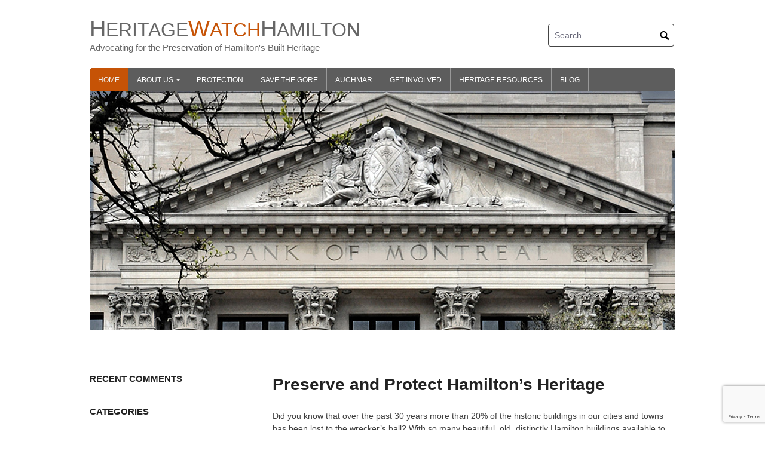

--- FILE ---
content_type: text/html; charset=utf-8
request_url: https://www.google.com/recaptcha/api2/anchor?ar=1&k=6LdrCN8UAAAAANxGMVaCpThhX3oyv4wH0UuBS_Kj&co=aHR0cDovL3d3dy5oZXJpdGFnZXdhdGNoaGFtaWx0b24uY2E6ODA.&hl=en&v=PoyoqOPhxBO7pBk68S4YbpHZ&size=invisible&anchor-ms=20000&execute-ms=30000&cb=kyqtuvltreyo
body_size: 48646
content:
<!DOCTYPE HTML><html dir="ltr" lang="en"><head><meta http-equiv="Content-Type" content="text/html; charset=UTF-8">
<meta http-equiv="X-UA-Compatible" content="IE=edge">
<title>reCAPTCHA</title>
<style type="text/css">
/* cyrillic-ext */
@font-face {
  font-family: 'Roboto';
  font-style: normal;
  font-weight: 400;
  font-stretch: 100%;
  src: url(//fonts.gstatic.com/s/roboto/v48/KFO7CnqEu92Fr1ME7kSn66aGLdTylUAMa3GUBHMdazTgWw.woff2) format('woff2');
  unicode-range: U+0460-052F, U+1C80-1C8A, U+20B4, U+2DE0-2DFF, U+A640-A69F, U+FE2E-FE2F;
}
/* cyrillic */
@font-face {
  font-family: 'Roboto';
  font-style: normal;
  font-weight: 400;
  font-stretch: 100%;
  src: url(//fonts.gstatic.com/s/roboto/v48/KFO7CnqEu92Fr1ME7kSn66aGLdTylUAMa3iUBHMdazTgWw.woff2) format('woff2');
  unicode-range: U+0301, U+0400-045F, U+0490-0491, U+04B0-04B1, U+2116;
}
/* greek-ext */
@font-face {
  font-family: 'Roboto';
  font-style: normal;
  font-weight: 400;
  font-stretch: 100%;
  src: url(//fonts.gstatic.com/s/roboto/v48/KFO7CnqEu92Fr1ME7kSn66aGLdTylUAMa3CUBHMdazTgWw.woff2) format('woff2');
  unicode-range: U+1F00-1FFF;
}
/* greek */
@font-face {
  font-family: 'Roboto';
  font-style: normal;
  font-weight: 400;
  font-stretch: 100%;
  src: url(//fonts.gstatic.com/s/roboto/v48/KFO7CnqEu92Fr1ME7kSn66aGLdTylUAMa3-UBHMdazTgWw.woff2) format('woff2');
  unicode-range: U+0370-0377, U+037A-037F, U+0384-038A, U+038C, U+038E-03A1, U+03A3-03FF;
}
/* math */
@font-face {
  font-family: 'Roboto';
  font-style: normal;
  font-weight: 400;
  font-stretch: 100%;
  src: url(//fonts.gstatic.com/s/roboto/v48/KFO7CnqEu92Fr1ME7kSn66aGLdTylUAMawCUBHMdazTgWw.woff2) format('woff2');
  unicode-range: U+0302-0303, U+0305, U+0307-0308, U+0310, U+0312, U+0315, U+031A, U+0326-0327, U+032C, U+032F-0330, U+0332-0333, U+0338, U+033A, U+0346, U+034D, U+0391-03A1, U+03A3-03A9, U+03B1-03C9, U+03D1, U+03D5-03D6, U+03F0-03F1, U+03F4-03F5, U+2016-2017, U+2034-2038, U+203C, U+2040, U+2043, U+2047, U+2050, U+2057, U+205F, U+2070-2071, U+2074-208E, U+2090-209C, U+20D0-20DC, U+20E1, U+20E5-20EF, U+2100-2112, U+2114-2115, U+2117-2121, U+2123-214F, U+2190, U+2192, U+2194-21AE, U+21B0-21E5, U+21F1-21F2, U+21F4-2211, U+2213-2214, U+2216-22FF, U+2308-230B, U+2310, U+2319, U+231C-2321, U+2336-237A, U+237C, U+2395, U+239B-23B7, U+23D0, U+23DC-23E1, U+2474-2475, U+25AF, U+25B3, U+25B7, U+25BD, U+25C1, U+25CA, U+25CC, U+25FB, U+266D-266F, U+27C0-27FF, U+2900-2AFF, U+2B0E-2B11, U+2B30-2B4C, U+2BFE, U+3030, U+FF5B, U+FF5D, U+1D400-1D7FF, U+1EE00-1EEFF;
}
/* symbols */
@font-face {
  font-family: 'Roboto';
  font-style: normal;
  font-weight: 400;
  font-stretch: 100%;
  src: url(//fonts.gstatic.com/s/roboto/v48/KFO7CnqEu92Fr1ME7kSn66aGLdTylUAMaxKUBHMdazTgWw.woff2) format('woff2');
  unicode-range: U+0001-000C, U+000E-001F, U+007F-009F, U+20DD-20E0, U+20E2-20E4, U+2150-218F, U+2190, U+2192, U+2194-2199, U+21AF, U+21E6-21F0, U+21F3, U+2218-2219, U+2299, U+22C4-22C6, U+2300-243F, U+2440-244A, U+2460-24FF, U+25A0-27BF, U+2800-28FF, U+2921-2922, U+2981, U+29BF, U+29EB, U+2B00-2BFF, U+4DC0-4DFF, U+FFF9-FFFB, U+10140-1018E, U+10190-1019C, U+101A0, U+101D0-101FD, U+102E0-102FB, U+10E60-10E7E, U+1D2C0-1D2D3, U+1D2E0-1D37F, U+1F000-1F0FF, U+1F100-1F1AD, U+1F1E6-1F1FF, U+1F30D-1F30F, U+1F315, U+1F31C, U+1F31E, U+1F320-1F32C, U+1F336, U+1F378, U+1F37D, U+1F382, U+1F393-1F39F, U+1F3A7-1F3A8, U+1F3AC-1F3AF, U+1F3C2, U+1F3C4-1F3C6, U+1F3CA-1F3CE, U+1F3D4-1F3E0, U+1F3ED, U+1F3F1-1F3F3, U+1F3F5-1F3F7, U+1F408, U+1F415, U+1F41F, U+1F426, U+1F43F, U+1F441-1F442, U+1F444, U+1F446-1F449, U+1F44C-1F44E, U+1F453, U+1F46A, U+1F47D, U+1F4A3, U+1F4B0, U+1F4B3, U+1F4B9, U+1F4BB, U+1F4BF, U+1F4C8-1F4CB, U+1F4D6, U+1F4DA, U+1F4DF, U+1F4E3-1F4E6, U+1F4EA-1F4ED, U+1F4F7, U+1F4F9-1F4FB, U+1F4FD-1F4FE, U+1F503, U+1F507-1F50B, U+1F50D, U+1F512-1F513, U+1F53E-1F54A, U+1F54F-1F5FA, U+1F610, U+1F650-1F67F, U+1F687, U+1F68D, U+1F691, U+1F694, U+1F698, U+1F6AD, U+1F6B2, U+1F6B9-1F6BA, U+1F6BC, U+1F6C6-1F6CF, U+1F6D3-1F6D7, U+1F6E0-1F6EA, U+1F6F0-1F6F3, U+1F6F7-1F6FC, U+1F700-1F7FF, U+1F800-1F80B, U+1F810-1F847, U+1F850-1F859, U+1F860-1F887, U+1F890-1F8AD, U+1F8B0-1F8BB, U+1F8C0-1F8C1, U+1F900-1F90B, U+1F93B, U+1F946, U+1F984, U+1F996, U+1F9E9, U+1FA00-1FA6F, U+1FA70-1FA7C, U+1FA80-1FA89, U+1FA8F-1FAC6, U+1FACE-1FADC, U+1FADF-1FAE9, U+1FAF0-1FAF8, U+1FB00-1FBFF;
}
/* vietnamese */
@font-face {
  font-family: 'Roboto';
  font-style: normal;
  font-weight: 400;
  font-stretch: 100%;
  src: url(//fonts.gstatic.com/s/roboto/v48/KFO7CnqEu92Fr1ME7kSn66aGLdTylUAMa3OUBHMdazTgWw.woff2) format('woff2');
  unicode-range: U+0102-0103, U+0110-0111, U+0128-0129, U+0168-0169, U+01A0-01A1, U+01AF-01B0, U+0300-0301, U+0303-0304, U+0308-0309, U+0323, U+0329, U+1EA0-1EF9, U+20AB;
}
/* latin-ext */
@font-face {
  font-family: 'Roboto';
  font-style: normal;
  font-weight: 400;
  font-stretch: 100%;
  src: url(//fonts.gstatic.com/s/roboto/v48/KFO7CnqEu92Fr1ME7kSn66aGLdTylUAMa3KUBHMdazTgWw.woff2) format('woff2');
  unicode-range: U+0100-02BA, U+02BD-02C5, U+02C7-02CC, U+02CE-02D7, U+02DD-02FF, U+0304, U+0308, U+0329, U+1D00-1DBF, U+1E00-1E9F, U+1EF2-1EFF, U+2020, U+20A0-20AB, U+20AD-20C0, U+2113, U+2C60-2C7F, U+A720-A7FF;
}
/* latin */
@font-face {
  font-family: 'Roboto';
  font-style: normal;
  font-weight: 400;
  font-stretch: 100%;
  src: url(//fonts.gstatic.com/s/roboto/v48/KFO7CnqEu92Fr1ME7kSn66aGLdTylUAMa3yUBHMdazQ.woff2) format('woff2');
  unicode-range: U+0000-00FF, U+0131, U+0152-0153, U+02BB-02BC, U+02C6, U+02DA, U+02DC, U+0304, U+0308, U+0329, U+2000-206F, U+20AC, U+2122, U+2191, U+2193, U+2212, U+2215, U+FEFF, U+FFFD;
}
/* cyrillic-ext */
@font-face {
  font-family: 'Roboto';
  font-style: normal;
  font-weight: 500;
  font-stretch: 100%;
  src: url(//fonts.gstatic.com/s/roboto/v48/KFO7CnqEu92Fr1ME7kSn66aGLdTylUAMa3GUBHMdazTgWw.woff2) format('woff2');
  unicode-range: U+0460-052F, U+1C80-1C8A, U+20B4, U+2DE0-2DFF, U+A640-A69F, U+FE2E-FE2F;
}
/* cyrillic */
@font-face {
  font-family: 'Roboto';
  font-style: normal;
  font-weight: 500;
  font-stretch: 100%;
  src: url(//fonts.gstatic.com/s/roboto/v48/KFO7CnqEu92Fr1ME7kSn66aGLdTylUAMa3iUBHMdazTgWw.woff2) format('woff2');
  unicode-range: U+0301, U+0400-045F, U+0490-0491, U+04B0-04B1, U+2116;
}
/* greek-ext */
@font-face {
  font-family: 'Roboto';
  font-style: normal;
  font-weight: 500;
  font-stretch: 100%;
  src: url(//fonts.gstatic.com/s/roboto/v48/KFO7CnqEu92Fr1ME7kSn66aGLdTylUAMa3CUBHMdazTgWw.woff2) format('woff2');
  unicode-range: U+1F00-1FFF;
}
/* greek */
@font-face {
  font-family: 'Roboto';
  font-style: normal;
  font-weight: 500;
  font-stretch: 100%;
  src: url(//fonts.gstatic.com/s/roboto/v48/KFO7CnqEu92Fr1ME7kSn66aGLdTylUAMa3-UBHMdazTgWw.woff2) format('woff2');
  unicode-range: U+0370-0377, U+037A-037F, U+0384-038A, U+038C, U+038E-03A1, U+03A3-03FF;
}
/* math */
@font-face {
  font-family: 'Roboto';
  font-style: normal;
  font-weight: 500;
  font-stretch: 100%;
  src: url(//fonts.gstatic.com/s/roboto/v48/KFO7CnqEu92Fr1ME7kSn66aGLdTylUAMawCUBHMdazTgWw.woff2) format('woff2');
  unicode-range: U+0302-0303, U+0305, U+0307-0308, U+0310, U+0312, U+0315, U+031A, U+0326-0327, U+032C, U+032F-0330, U+0332-0333, U+0338, U+033A, U+0346, U+034D, U+0391-03A1, U+03A3-03A9, U+03B1-03C9, U+03D1, U+03D5-03D6, U+03F0-03F1, U+03F4-03F5, U+2016-2017, U+2034-2038, U+203C, U+2040, U+2043, U+2047, U+2050, U+2057, U+205F, U+2070-2071, U+2074-208E, U+2090-209C, U+20D0-20DC, U+20E1, U+20E5-20EF, U+2100-2112, U+2114-2115, U+2117-2121, U+2123-214F, U+2190, U+2192, U+2194-21AE, U+21B0-21E5, U+21F1-21F2, U+21F4-2211, U+2213-2214, U+2216-22FF, U+2308-230B, U+2310, U+2319, U+231C-2321, U+2336-237A, U+237C, U+2395, U+239B-23B7, U+23D0, U+23DC-23E1, U+2474-2475, U+25AF, U+25B3, U+25B7, U+25BD, U+25C1, U+25CA, U+25CC, U+25FB, U+266D-266F, U+27C0-27FF, U+2900-2AFF, U+2B0E-2B11, U+2B30-2B4C, U+2BFE, U+3030, U+FF5B, U+FF5D, U+1D400-1D7FF, U+1EE00-1EEFF;
}
/* symbols */
@font-face {
  font-family: 'Roboto';
  font-style: normal;
  font-weight: 500;
  font-stretch: 100%;
  src: url(//fonts.gstatic.com/s/roboto/v48/KFO7CnqEu92Fr1ME7kSn66aGLdTylUAMaxKUBHMdazTgWw.woff2) format('woff2');
  unicode-range: U+0001-000C, U+000E-001F, U+007F-009F, U+20DD-20E0, U+20E2-20E4, U+2150-218F, U+2190, U+2192, U+2194-2199, U+21AF, U+21E6-21F0, U+21F3, U+2218-2219, U+2299, U+22C4-22C6, U+2300-243F, U+2440-244A, U+2460-24FF, U+25A0-27BF, U+2800-28FF, U+2921-2922, U+2981, U+29BF, U+29EB, U+2B00-2BFF, U+4DC0-4DFF, U+FFF9-FFFB, U+10140-1018E, U+10190-1019C, U+101A0, U+101D0-101FD, U+102E0-102FB, U+10E60-10E7E, U+1D2C0-1D2D3, U+1D2E0-1D37F, U+1F000-1F0FF, U+1F100-1F1AD, U+1F1E6-1F1FF, U+1F30D-1F30F, U+1F315, U+1F31C, U+1F31E, U+1F320-1F32C, U+1F336, U+1F378, U+1F37D, U+1F382, U+1F393-1F39F, U+1F3A7-1F3A8, U+1F3AC-1F3AF, U+1F3C2, U+1F3C4-1F3C6, U+1F3CA-1F3CE, U+1F3D4-1F3E0, U+1F3ED, U+1F3F1-1F3F3, U+1F3F5-1F3F7, U+1F408, U+1F415, U+1F41F, U+1F426, U+1F43F, U+1F441-1F442, U+1F444, U+1F446-1F449, U+1F44C-1F44E, U+1F453, U+1F46A, U+1F47D, U+1F4A3, U+1F4B0, U+1F4B3, U+1F4B9, U+1F4BB, U+1F4BF, U+1F4C8-1F4CB, U+1F4D6, U+1F4DA, U+1F4DF, U+1F4E3-1F4E6, U+1F4EA-1F4ED, U+1F4F7, U+1F4F9-1F4FB, U+1F4FD-1F4FE, U+1F503, U+1F507-1F50B, U+1F50D, U+1F512-1F513, U+1F53E-1F54A, U+1F54F-1F5FA, U+1F610, U+1F650-1F67F, U+1F687, U+1F68D, U+1F691, U+1F694, U+1F698, U+1F6AD, U+1F6B2, U+1F6B9-1F6BA, U+1F6BC, U+1F6C6-1F6CF, U+1F6D3-1F6D7, U+1F6E0-1F6EA, U+1F6F0-1F6F3, U+1F6F7-1F6FC, U+1F700-1F7FF, U+1F800-1F80B, U+1F810-1F847, U+1F850-1F859, U+1F860-1F887, U+1F890-1F8AD, U+1F8B0-1F8BB, U+1F8C0-1F8C1, U+1F900-1F90B, U+1F93B, U+1F946, U+1F984, U+1F996, U+1F9E9, U+1FA00-1FA6F, U+1FA70-1FA7C, U+1FA80-1FA89, U+1FA8F-1FAC6, U+1FACE-1FADC, U+1FADF-1FAE9, U+1FAF0-1FAF8, U+1FB00-1FBFF;
}
/* vietnamese */
@font-face {
  font-family: 'Roboto';
  font-style: normal;
  font-weight: 500;
  font-stretch: 100%;
  src: url(//fonts.gstatic.com/s/roboto/v48/KFO7CnqEu92Fr1ME7kSn66aGLdTylUAMa3OUBHMdazTgWw.woff2) format('woff2');
  unicode-range: U+0102-0103, U+0110-0111, U+0128-0129, U+0168-0169, U+01A0-01A1, U+01AF-01B0, U+0300-0301, U+0303-0304, U+0308-0309, U+0323, U+0329, U+1EA0-1EF9, U+20AB;
}
/* latin-ext */
@font-face {
  font-family: 'Roboto';
  font-style: normal;
  font-weight: 500;
  font-stretch: 100%;
  src: url(//fonts.gstatic.com/s/roboto/v48/KFO7CnqEu92Fr1ME7kSn66aGLdTylUAMa3KUBHMdazTgWw.woff2) format('woff2');
  unicode-range: U+0100-02BA, U+02BD-02C5, U+02C7-02CC, U+02CE-02D7, U+02DD-02FF, U+0304, U+0308, U+0329, U+1D00-1DBF, U+1E00-1E9F, U+1EF2-1EFF, U+2020, U+20A0-20AB, U+20AD-20C0, U+2113, U+2C60-2C7F, U+A720-A7FF;
}
/* latin */
@font-face {
  font-family: 'Roboto';
  font-style: normal;
  font-weight: 500;
  font-stretch: 100%;
  src: url(//fonts.gstatic.com/s/roboto/v48/KFO7CnqEu92Fr1ME7kSn66aGLdTylUAMa3yUBHMdazQ.woff2) format('woff2');
  unicode-range: U+0000-00FF, U+0131, U+0152-0153, U+02BB-02BC, U+02C6, U+02DA, U+02DC, U+0304, U+0308, U+0329, U+2000-206F, U+20AC, U+2122, U+2191, U+2193, U+2212, U+2215, U+FEFF, U+FFFD;
}
/* cyrillic-ext */
@font-face {
  font-family: 'Roboto';
  font-style: normal;
  font-weight: 900;
  font-stretch: 100%;
  src: url(//fonts.gstatic.com/s/roboto/v48/KFO7CnqEu92Fr1ME7kSn66aGLdTylUAMa3GUBHMdazTgWw.woff2) format('woff2');
  unicode-range: U+0460-052F, U+1C80-1C8A, U+20B4, U+2DE0-2DFF, U+A640-A69F, U+FE2E-FE2F;
}
/* cyrillic */
@font-face {
  font-family: 'Roboto';
  font-style: normal;
  font-weight: 900;
  font-stretch: 100%;
  src: url(//fonts.gstatic.com/s/roboto/v48/KFO7CnqEu92Fr1ME7kSn66aGLdTylUAMa3iUBHMdazTgWw.woff2) format('woff2');
  unicode-range: U+0301, U+0400-045F, U+0490-0491, U+04B0-04B1, U+2116;
}
/* greek-ext */
@font-face {
  font-family: 'Roboto';
  font-style: normal;
  font-weight: 900;
  font-stretch: 100%;
  src: url(//fonts.gstatic.com/s/roboto/v48/KFO7CnqEu92Fr1ME7kSn66aGLdTylUAMa3CUBHMdazTgWw.woff2) format('woff2');
  unicode-range: U+1F00-1FFF;
}
/* greek */
@font-face {
  font-family: 'Roboto';
  font-style: normal;
  font-weight: 900;
  font-stretch: 100%;
  src: url(//fonts.gstatic.com/s/roboto/v48/KFO7CnqEu92Fr1ME7kSn66aGLdTylUAMa3-UBHMdazTgWw.woff2) format('woff2');
  unicode-range: U+0370-0377, U+037A-037F, U+0384-038A, U+038C, U+038E-03A1, U+03A3-03FF;
}
/* math */
@font-face {
  font-family: 'Roboto';
  font-style: normal;
  font-weight: 900;
  font-stretch: 100%;
  src: url(//fonts.gstatic.com/s/roboto/v48/KFO7CnqEu92Fr1ME7kSn66aGLdTylUAMawCUBHMdazTgWw.woff2) format('woff2');
  unicode-range: U+0302-0303, U+0305, U+0307-0308, U+0310, U+0312, U+0315, U+031A, U+0326-0327, U+032C, U+032F-0330, U+0332-0333, U+0338, U+033A, U+0346, U+034D, U+0391-03A1, U+03A3-03A9, U+03B1-03C9, U+03D1, U+03D5-03D6, U+03F0-03F1, U+03F4-03F5, U+2016-2017, U+2034-2038, U+203C, U+2040, U+2043, U+2047, U+2050, U+2057, U+205F, U+2070-2071, U+2074-208E, U+2090-209C, U+20D0-20DC, U+20E1, U+20E5-20EF, U+2100-2112, U+2114-2115, U+2117-2121, U+2123-214F, U+2190, U+2192, U+2194-21AE, U+21B0-21E5, U+21F1-21F2, U+21F4-2211, U+2213-2214, U+2216-22FF, U+2308-230B, U+2310, U+2319, U+231C-2321, U+2336-237A, U+237C, U+2395, U+239B-23B7, U+23D0, U+23DC-23E1, U+2474-2475, U+25AF, U+25B3, U+25B7, U+25BD, U+25C1, U+25CA, U+25CC, U+25FB, U+266D-266F, U+27C0-27FF, U+2900-2AFF, U+2B0E-2B11, U+2B30-2B4C, U+2BFE, U+3030, U+FF5B, U+FF5D, U+1D400-1D7FF, U+1EE00-1EEFF;
}
/* symbols */
@font-face {
  font-family: 'Roboto';
  font-style: normal;
  font-weight: 900;
  font-stretch: 100%;
  src: url(//fonts.gstatic.com/s/roboto/v48/KFO7CnqEu92Fr1ME7kSn66aGLdTylUAMaxKUBHMdazTgWw.woff2) format('woff2');
  unicode-range: U+0001-000C, U+000E-001F, U+007F-009F, U+20DD-20E0, U+20E2-20E4, U+2150-218F, U+2190, U+2192, U+2194-2199, U+21AF, U+21E6-21F0, U+21F3, U+2218-2219, U+2299, U+22C4-22C6, U+2300-243F, U+2440-244A, U+2460-24FF, U+25A0-27BF, U+2800-28FF, U+2921-2922, U+2981, U+29BF, U+29EB, U+2B00-2BFF, U+4DC0-4DFF, U+FFF9-FFFB, U+10140-1018E, U+10190-1019C, U+101A0, U+101D0-101FD, U+102E0-102FB, U+10E60-10E7E, U+1D2C0-1D2D3, U+1D2E0-1D37F, U+1F000-1F0FF, U+1F100-1F1AD, U+1F1E6-1F1FF, U+1F30D-1F30F, U+1F315, U+1F31C, U+1F31E, U+1F320-1F32C, U+1F336, U+1F378, U+1F37D, U+1F382, U+1F393-1F39F, U+1F3A7-1F3A8, U+1F3AC-1F3AF, U+1F3C2, U+1F3C4-1F3C6, U+1F3CA-1F3CE, U+1F3D4-1F3E0, U+1F3ED, U+1F3F1-1F3F3, U+1F3F5-1F3F7, U+1F408, U+1F415, U+1F41F, U+1F426, U+1F43F, U+1F441-1F442, U+1F444, U+1F446-1F449, U+1F44C-1F44E, U+1F453, U+1F46A, U+1F47D, U+1F4A3, U+1F4B0, U+1F4B3, U+1F4B9, U+1F4BB, U+1F4BF, U+1F4C8-1F4CB, U+1F4D6, U+1F4DA, U+1F4DF, U+1F4E3-1F4E6, U+1F4EA-1F4ED, U+1F4F7, U+1F4F9-1F4FB, U+1F4FD-1F4FE, U+1F503, U+1F507-1F50B, U+1F50D, U+1F512-1F513, U+1F53E-1F54A, U+1F54F-1F5FA, U+1F610, U+1F650-1F67F, U+1F687, U+1F68D, U+1F691, U+1F694, U+1F698, U+1F6AD, U+1F6B2, U+1F6B9-1F6BA, U+1F6BC, U+1F6C6-1F6CF, U+1F6D3-1F6D7, U+1F6E0-1F6EA, U+1F6F0-1F6F3, U+1F6F7-1F6FC, U+1F700-1F7FF, U+1F800-1F80B, U+1F810-1F847, U+1F850-1F859, U+1F860-1F887, U+1F890-1F8AD, U+1F8B0-1F8BB, U+1F8C0-1F8C1, U+1F900-1F90B, U+1F93B, U+1F946, U+1F984, U+1F996, U+1F9E9, U+1FA00-1FA6F, U+1FA70-1FA7C, U+1FA80-1FA89, U+1FA8F-1FAC6, U+1FACE-1FADC, U+1FADF-1FAE9, U+1FAF0-1FAF8, U+1FB00-1FBFF;
}
/* vietnamese */
@font-face {
  font-family: 'Roboto';
  font-style: normal;
  font-weight: 900;
  font-stretch: 100%;
  src: url(//fonts.gstatic.com/s/roboto/v48/KFO7CnqEu92Fr1ME7kSn66aGLdTylUAMa3OUBHMdazTgWw.woff2) format('woff2');
  unicode-range: U+0102-0103, U+0110-0111, U+0128-0129, U+0168-0169, U+01A0-01A1, U+01AF-01B0, U+0300-0301, U+0303-0304, U+0308-0309, U+0323, U+0329, U+1EA0-1EF9, U+20AB;
}
/* latin-ext */
@font-face {
  font-family: 'Roboto';
  font-style: normal;
  font-weight: 900;
  font-stretch: 100%;
  src: url(//fonts.gstatic.com/s/roboto/v48/KFO7CnqEu92Fr1ME7kSn66aGLdTylUAMa3KUBHMdazTgWw.woff2) format('woff2');
  unicode-range: U+0100-02BA, U+02BD-02C5, U+02C7-02CC, U+02CE-02D7, U+02DD-02FF, U+0304, U+0308, U+0329, U+1D00-1DBF, U+1E00-1E9F, U+1EF2-1EFF, U+2020, U+20A0-20AB, U+20AD-20C0, U+2113, U+2C60-2C7F, U+A720-A7FF;
}
/* latin */
@font-face {
  font-family: 'Roboto';
  font-style: normal;
  font-weight: 900;
  font-stretch: 100%;
  src: url(//fonts.gstatic.com/s/roboto/v48/KFO7CnqEu92Fr1ME7kSn66aGLdTylUAMa3yUBHMdazQ.woff2) format('woff2');
  unicode-range: U+0000-00FF, U+0131, U+0152-0153, U+02BB-02BC, U+02C6, U+02DA, U+02DC, U+0304, U+0308, U+0329, U+2000-206F, U+20AC, U+2122, U+2191, U+2193, U+2212, U+2215, U+FEFF, U+FFFD;
}

</style>
<link rel="stylesheet" type="text/css" href="https://www.gstatic.com/recaptcha/releases/PoyoqOPhxBO7pBk68S4YbpHZ/styles__ltr.css">
<script nonce="8a-qsskRHq8xzdrHbR8T3A" type="text/javascript">window['__recaptcha_api'] = 'https://www.google.com/recaptcha/api2/';</script>
<script type="text/javascript" src="https://www.gstatic.com/recaptcha/releases/PoyoqOPhxBO7pBk68S4YbpHZ/recaptcha__en.js" nonce="8a-qsskRHq8xzdrHbR8T3A">
      
    </script></head>
<body><div id="rc-anchor-alert" class="rc-anchor-alert"></div>
<input type="hidden" id="recaptcha-token" value="[base64]">
<script type="text/javascript" nonce="8a-qsskRHq8xzdrHbR8T3A">
      recaptcha.anchor.Main.init("[\x22ainput\x22,[\x22bgdata\x22,\x22\x22,\[base64]/[base64]/[base64]/[base64]/[base64]/UltsKytdPUU6KEU8MjA0OD9SW2wrK109RT4+NnwxOTI6KChFJjY0NTEyKT09NTUyOTYmJk0rMTxjLmxlbmd0aCYmKGMuY2hhckNvZGVBdChNKzEpJjY0NTEyKT09NTYzMjA/[base64]/[base64]/[base64]/[base64]/[base64]/[base64]/[base64]\x22,\[base64]\x22,\x22w7swLwAWw7TDoVrClETDscO8w4gtf3PClgZ2w5nClnbDpMKhUsKTYsKlcxTCmcKIbV3DmV4/c8KtXcOAw70hw4tLMDF3wqxlw689aMO4D8KpwrR4CsO9w7XCnMK9LTdew75lw57DvjN3w6/Di8K0HRXDqsKGw44xPcOtHMKHwp3DlcOeIMOyVSxwwoQoLsO3bsKqw5rDuC59wohWMSZJwprDrcKHIsOKwpwYw5TDj8OZwp/CiwNmL8KgSMOVPhHDmmHCrsOAwpHDicKlwr7DsMOcGH5Pwp5nRBtEWsOpQwzChcO1XsKEUsKLw4XCqnLDiSMiwoZ0w71CwrzDuWx4DsOewqLDoUtIw4RzAMK6wpbCjsOgw6ZuKsKmNCB+wrvDqcK5d8K/fMKLAcKywo0Sw5rDi3YFw45oAD0Kw5fDu8OQwpbChmZeRcOEw6LDkcKHfsOBP8OORzQbw5RVw5bCs8Kow5bCkMOUF8OowpN1wrQQS8O3wrDClVl+YsOAEMOPwpN+BUjDkE3DqV/DjVDDoMKDw45gw6fDpcOsw61bLSfCvyrDtRtzw5olYXvCnmfCl8Klw4BxBkYhw73Cs8K3w4nCosKQDikgw5QVwo95ASFYXcKWSBbDisOBw6/Ct8KmwrbDksOVworCgSvCnsOUFDLCrQcHBkd9wovDlcOUL8KGGMKhFUvDsMKCw5w1WMKuG2VrWcKJdcKnQCLCvXDDjsO+wqHDncO9X8Oawp7DvMKPw6DDh0INw4Ydw7Y1B244XwRZwrXDs1TCgHLCoybDvD/Dkl3DrCXDlMOqw4IPI3LCgWJcLMOmwpcVwqbDqcK/[base64]/Di8Oiwooiw4DCjxYnw57CocOQwoDDicOCwrDCqsKEIcKMG8KcV28NeMOBO8KjHsK8w7UPwoRjQgcrb8KUw6cjbcOmw4LDr8OMw7UmBivCt8OBHsOzwqzDgXfDhDotwpEkwrRiwqQhJ8ORacKiw7o3QH/Dp03Cn2rClcOpRSdudSEDw7vDjGl6IcK5wo5EwrY6woHDjk/DoMONdMKvb8KwCMOhwqMiwoAqWkZBGWxDwrMuw6MRw5kxQg7Dj8KJWsOPw7pawqfCs8K9w4HCmmx6wpLDmcKlB8KKwo3Ci8KNIF3CrnTDqsKKwq7DtsK7TcOsQQDCs8KJw5nDtyrCoMObaD3Cv8KTXWkbw5YYw7XDl17DnEDDq8KYwoQ0PFrDn3/[base64]/Dmm0PTMO6wqLDuMK+wpdXw4nClDIkLTtLMMKMJcKaw64BwrksesKcZwpqwo/ClHnCtSfCp8K/[base64]/TcO3WMOBGcKIw5LCix/DilDDmsKkZErCv3rCmsK3ccKtwo7Dk8OZwrBRw7LCuj4pHmvClsKow5nDhizDlcKywpE9OcOfDsOnWMKkwqY0w5vDt3XCq1HCv2jDowLDhBLDmsOEwq1sw6LCrsOCwqUUw6pJwroTwqUFw7/[base64]/[base64]/Cm2jDrcKQPjzDnMKDL8OUdsOSPntLw7DCv23Dn1QPw6zDiMOSwppRL8KMByltLMKMw550wp/CusOWWMKndxJ3woPCrG3DlnoRKh/DvMOqwpFtw7xxwrHCqlvCnMOLQcOwwowINsOFAsKKwrrDmWklHMO/SEbCgwPDo2wEGcOMwrXDkGEdK8K7wp9DdcOvHTLDo8KZAsO4E8OsPznDvcOJL8OPRl80WzfDhMKoIMKwwqtbNWtQw7MLc8Kdw4HDhsK1E8KHwoB1UX3DlEvCl0tbCMKeD8Ocw5vDqDbDqMKTGcOnBmXCpMKHB0IxPD/Cig/Ci8Ovw7LDoifDmVk8w4l0eUUwAkVIdMKZwrTDnDPChiPDnMO0w4IawqtVwpggT8KFY8K1w65hHGIxclvCp2c1cMKJwr9nwqDDsMOFWMKow5jCkcOPwoHDj8OzMMK+w7cNcMOhw57CvcOQwofCqcO/w5cWIcK4XMOyw4/[base64]/CvMK4SDfChMOKIUstw5HCqWPDjsOeS8K8GxLCu8KCw7LDsMKbwpvDoHEzSFJRaMKHEA93wrhacsOcwpZYKHVVw4bCggZeKyEqw6vDpsKuCcOcw7Rkw59Qw7Fhwr/CmFJFI3B7PjBoLnjCoMOhZy8OP3jCs27DijnDg8OJbAZXYmsuZcKCwrLCnFhJIyMyw47CnsOiF8Ofw4UiYcOLPXgTGXfCjMKvDRDCqWljb8KMw73ChcKwMsORG8OHDVjCscOrwpnDg2LDg1pIF8KQwo/DscKMw6Vlwp9dw4DCvn7CiwZrWcOkwr/Cv8KwKRpxfsKKw4xwwoTCp3fDusK3E3QCw5Rhwrw9QMOdf11LPMOBacOKwqfDhx5rwrVDwo7DgmoBwpkvw7zCv8Kgd8KTw7XDsSV/w7BmOSkHw5LDpsK3wrzDm8KdXwrCumvCiMKjWwM4bFLDiMKfEcO5UBBKYAU3J37DlsOIFF8lEXJYwqTDpT7DgMOTw5EHw4LCvEUSwp87wqJRCFzDgcOiUMO0wpjCvsKsWsO/XcOIKAoiFS58ShBuwr7CpErCgVwLGlLDtMK/FXfDrMKhTDbClEUARcKWVCnDu8KTw6DDk3oNPcKyT8OrwqQzwq/CvcKcTTEhwovCpsOswq4IUyvCi8K3w61Mw5LCs8KJJMOWSAxnwqLCp8OwwrF/wobCs37DtzApWcKGwqtmHExgNMKXXMOcwqPDosKawqfDisO3w7RMwrHDusOnBsOtH8OASjLCgsOhwr9sw6sJwow/GwbDuRXCuSVeE8OpO1TDvsKmB8KZbHbCucKHPsOcW1bDisK/egzDnBrDqsO+MsK4PHXDuMKiZksyU2lbUMOXZHo1w6RIBsKaw6Faw5rCuX4Ow67CrsKlw7bDkcKyEMKudQQ8GDIJVy/DusOPa0NKLsKgb3zCjMOKw73DjkgOw6bCi8OeFjQmwpA+McK0WcKkXD/Cs8OCwqc/Nk/Dh8OVEcKxw4kbwrvDhxfCpz/DjBtNw5VFwqzCkMOQw48JMlnCjsObwrHDlDlZw47Dq8KZL8K8w7jDnU/DisOiwr3DsMKewr7Dq8KDwpfDjUvCj8OBwrpOOw9lwqbCkcOyw4DDrxM2JTvCiVJiZcOiNcKgw7zDh8KNwrJUwrlKEsObb3PDjiTDsgDCi8KmEsOTw5V6G8OMW8Okwp7CtcOZE8OXWMKGw4/DvF0MJMOpdDrClBnDt3rDtx8Pw48jXk3DgcOTw5PDkMKJM8ORI8O6NsKYUMOhG3p8w6ktQkAJwrvCucODAx/DtsKCLsOKwpMkwpE+QcKGwozDh8OkPsO3Pn3Dt8KNIVJUVUXDvAsKw45FwonDpMOEOsKadcK1wot0wr8bGHB/[base64]/DhcO4wqZRG3jDg33Dn2vDvcOQwqbDr8O3wrRNLUvDoy3CiR9/IsK7w7zDoHDCvHfCgjllBcOMw6UFAR0ga8KYwpgMw6bCgMOSw7VXwrnDgAkpwqfCrjDCmsKuw7JwQlvCrw/[base64]/[base64]/DlhzChcOdSE5TD8KKFhFBwo9Ew6DCncOHYMKWHsKdfRJtwqbCv381PsKVwoTDgsKhLMKbw77Dj8OZA10OO8O+MsKYwqvCsVbClcK0V03CtsO9VwXDtcOEDhJvwoZJwocEwoDDlnvDnMO/w40Qe8OTMcOxMcKOZMORH8OCasKVNcKqwo0ww4gkwpY8wqxfRMK7QlzClMODZXUgRzpzCcONYMO1FMOwwr4XSE7Cqy/ChxnDnsK7w51xQQ/CrsK+wrnCpMKVwprCs8OJw7JwXsKeYB8IwpTCjcOafBPDtH03acKleETDkMKpwqRdK8KOwqVhw77DmsO8NQwuw5bDpMK0CV83w5PDkgPDi1XDnMOOBMO2NQQdw4TDhx3DriTDsRNhw7YME8OYwrPDvyd5wrYgwqIjQcKxwrAyEQLDgj/Dm8KmwrxzAMK0w7ljw4Vowr1jw51YwpEOw5jCtcKxIV3CiVJjw7M4wpPDinPDtFhcw5NFwoR7w50iwqLDiyAwVsK3XMO3w7DCpsO3w5tkwoLDocK7wqvDuCQiwoF2w4nDlQzCgk/DjUPDs1bCt8OJw6TDt8Ofb2dewq0Hwr7DnFDCosKNwrjDnjUKJUPDgMK9RFUtXMKCaCoQw5vDoyfCmsOaJ1/CjMK/LcObw5/DicO4w6/DnsOjwpfCinkfwqMtLMO1w78lwpwmworChl/Ck8KDaB3DtcOtbUzCnMOTXVkjF8OadMOwwoTCgMK3wqjDqB8wclvCsMKgw6Bswq/DoFXDpsKGw6zDocOAwps3w6HDk8KLRyfDtFhTETPDiiBYw7J5GUjCuRvCr8K+Qx3DucKFw447DCFVK8O4LsKbw7XDvcKIw6nCmhQERG7ChsOmAcK7wq0EbnjCssOHwq7DsUVrai/Do8OFeMK6wpHClilfwrVawqXDoMOsdMOXw6zCiUTDix4Bw6nDpDNMwpfDu8KcwrvCisK/T8ObwprCj0XCrU7CmVl6w5vDmHPCssKXBV0MW8O1w7/[base64]/Cq8OWw55IW8KRHcKqw5BLwoU/woPDp8KswrQFZmLCvsKewpUiwoEyPcO4XMKdw5/[base64]/woDCvlMow7h7f0HChsKOwr0Kw6dgRDciw67DiRhkwr95wrvDqgsxJ0xiw6YvwqbCkXM2w618w4HDi3vDmcO0P8Oww4rDssKOJMO4w6kUXMKuwqVNwo8bw6LDksOkKHMMwpXCisOGwqc3w5fCvAfDs8K/GD7DoDNswqDCqMKfw69Ow7NcZMKnTTlbGlBrCcKEAMKJwp1vehnCu8OIVFTCvMOJwqbDk8K9w68sasK9DsK2AMKsd05mwoQgLgLDscKKw6QWw4gDZSVhwpjDlBHDq8Ouw4VRwo55U8OoE8Oxwq46wqsIwrvCiEjDpsKtDCB8wr/DhzvCqWbCgHTDpnLDmUzCu8O7w7RxTsOhayJVO8KGfcK2PBIGIjrCqHXDsMOrw5vCqHJ1wrIraW0+w5Aewq5/wojCv0nCjnlJw4cAaWPCucKGw4DDm8OWblNXTcKdGGcIwqxET8KTdcOdfcKOwrJew5rDs8Kew40Zw4tyX8KEw67Cl2HDiDw8w6bCo8OMI8K1wqpUUw7ChQ/Cn8OMPsOWIcKoKF/Cs1UZCsKiw6HCocKwwpBNwqzCv8K2O8OlJ3NkJsKjGzNJcn7CnMKHw6oBwpLDjS/DrMKoUsKsw7s8SsKuw4jCk8KFVSPDi1/Cg8KmdMOUw7HCoS/CmgAwCsOlL8KfwrnDqiXDmcKZwp7CmcKFwpxUJznCmcKYLW88csKXwrMJw5pmwq/CvnN7wrQ9wrHClwYxXFk2A2DCrMOHU8KaSgorw4VINcKQwpE/TsKqwpsSw63Dg2EZQMKFJ0tGPsKTSHHDlnjCp8ObNS7DtD15wqkLXG8vwpLDilLCtHwKTFYkw5/CjD14wq0hwq1Bw7k7O8Kkw73Ct1rDucORw4LCssK3w6JWLMO3wrguw5gEw54Dc8O2CMOew4PDn8K7w5LDlULDuMKnw5XDp8K+wrxFRnVKwr3Co3LClsKyWiIlVMOzVFRSwqTDucKrw5PDlj0HwpYGw6Zww4bDtcKhA34Kw5LDkcOpZMOcw5JYBy/[base64]/ClAFow4LDkALDggA5EgDDkMKPw6rCjsKGwqBWw53DvD/CqcOIw5vCmW/[base64]/Dl8Ofwo/[base64]/KWvDpgbCs1TCrsOFEWFlwp9QRUJXRcK8w5bClcOyURPCmgYeGyocMDzDqAlMGgDDmm7DshpVFGzCtcO8wobCqcKdwoXCozYzw77DocOHw4QSFcKpasOCw4Qzw7JWw7PDrMOVwopQL3dMb8ONcScTw6BxwqFMfAF4MhPCuFzDucKHwrBNFTBVwrXCqsOEw6IGw7/ChMOcwqExaMOrHlHDpgQPUEfDml7Dp8Oiwq8hwrZNKQVAwrXCsjZOd1ZVYsOgw5rDrRvDisOEFsOpU0VWenDCn13Cr8Orw53CmDPCjcK3H8Kgw793w7bDtMOWw6pyPsORIMOIw6/CnxBqMznDgx3Crm3DhsKaVsOoCQsPw5ozAmrCqcKnE8Kew6g3wo06w6g8wpLDscKOwrjDkkw9FX/[base64]/[base64]/w79Vw5xBXsOCw7Vyw5QIwqPDt8OGwp8sHFdjw7PDq8KXJMKULATCrGwXwrTCrcO3w7dZLF1/[base64]/DqMOITyUww4Z+f8O2C23Dm8KyZVjDtXoeWcK3DcK/e8Knw4ZIwpsgw6xlw5B6MWYGfRXCtSMewofCucKFXiDDsyzDsMOAwp5GwqvDhEvDn8OOEcOIeC1UC8OTcsO2AC/DqnTCtm9EesKgw6fDl8KXwrHDtSTDnsOAw7rDtG3CjARqw54nw6MYwrtMw57Cv8Klw4XDhcOBwoJ9dh4rJVLCl8OAwo83f8KlQDgJw5cdw5vDs8Ktwqgyw4hYwpHCpsOnw53DhcO/w6Q/HH3DjWTCkxcRw7gEw55iw6TCgmgIwrJFa8KNU8KOw7nCqldKWsKGY8Ojwpxvw5cLw7UQw7rCuXkrwoVUGmduEsOsYMO8woPDlH4VesObOHZPFWRJCiI4w6DCvcK6w7dTw7FASypOdsKqw6hOw5ACwoXCvyZXw6/CmjkawqPCuCUwCyopeBl/aBFgw4QZC8KaesKpMTDDo3LCn8KLw4FIRzXDlm59wrTCgsKvwoHDtsKBw4/[base64]/w6/CuWtzwqA6PMKvw6EGBcOnaMK6LsOOAMKVw4bDhzvCjcO1TkA3PHbDnMOpYMKrElAVTUMMw6F0wopncsKHw6MgbDNXJcOLZ8O8wqnDpTXCvMO4wpfCkR/[base64]/wpDCoMO/w7xpwp08S8Oqw7BiYm9Bw4TDvHRFPsO/YR8pwrDDmMOVw6l9w6DDncKkJ8OgwrPDliTCiMOiCsOWw7bDlmHCvg/Ch8ONw642wqbDsVDCl8O6a8OoIEbDi8O4A8K0McOjw5EXw5Zaw70fUEXCoVfCjDfClMO3BEZlFAfCikACwowNUSzCmsK9biIdacKOw7Jww6XDjhzDhcKHwrAow5bDksOTw4lAA8Oiwp9Tw7HDusOwanXCkjDCjsKwwr18UlfChcO5GS/Dm8OHfsKnSQ9zW8KowqTDi8K3EXPDmMOLwpcpYl7DosOwDzTCs8KnZj/Dv8KfwohbwrTDonfDuiR0w444D8OSwqJCw7NnCcOGfU4JZ3Y4csOlSX0vccOuw4NQfzzDllnCogoDDGwcw6vChMKfQ8KCw5xNHsK9w7QRdBPCk1fCtnJMwpgpw7zDpw/CrsKfw5vDtDnDvETCnT0+IsONaMKpwoF+T3DDtcKlM8KYwoXCsxAxw7zDr8K2ei1lwpkvTsKzw5FLw7PDtR3Do1HDp1/DnCIRw75ABzXDuHHDj8Kawp1NaxjDk8K9ZDo6wqDDkcOTw4TDozZnRsKswpF8w7c1BsOOEcO1ScKBwp8dFMObAcK3RcOpwo7CksKZHRQCKmRwLRxawpJOwovDt8KuTsOhTTfDpsKWREY9QMOpBMOWw7/Co8KSdQJew6zCqBPDq37CocOEw5nDhEAbw60IAwHCtmLDr8K3wqIgDi8DJR/[base64]/DmQzCncKWO0F8WmBIDWzChB9XQAopw5rCjMKEK8OOBREkwrjDi2PDlCjCrMK5w6PDigh3TcKxw6ghbsK/eUnCmAnCpsKtwoxdwpfCtVXCuMKpH1Uaw7zDhMK4WMOOB8Oowq3DlVLCvDMAeXnCjsK4wpfDhsKuOlTDmcO2wpTCqBpvRm7CgMOAFcKjAzfDpcOOX8KSH3fDscOuU8KgWhTDqsKBM8Okw7Mswq1hwrLCtMOxBcKmwox7w5hqLX/Dr8OsNMOfwq3CusOewphew4zCisO4dEUMwq7DqsO6wo8Mw5jDlsKtwoE9wr/CsCvCp3ExPgFiwowowrHClCjDnCLCnT1HSVx7acKbJ8KmwrPCoAfCtBTDm8K9InoEdMOWfi81wpURZ1wHwrM7wpLCj8Kjw4fDg8OtXRZAw7LCpMOPw6U6EsK/NR3CoMOEw5YAwqp7TyDDmsOJISF6OQnDryfCtgA0w5NTwoQaI8O/woN+Z8OJw7woS8O2wo45H1MlFw1dwo3CniwOVmzDjlBWA8KHdBU0O2Rbfx1VHsOuw5bCi8Kvw4dLwq4vQ8K4F8OWwoQOw7vCn8K5KyhyTxTDg8Ovwp9PScKEw6jCnRN1wpnDsg/ChsO0KsKbw6I5JWdlO3tuwplEWVLDk8KKF8OQXcKqU8KHwoTDrsO9b35zF0HCoMOMb1TCqH/ChSwLw7tZKMKKwplFw6bCr1Erw53DvsKcwo54EsKNw4PCtwDDo8K/w5ZNG24pwpXCicK1wq3CnGJ3amcTBGrCqcKzwrTCqcO8wp1kw78ow4rCgsOcw7tVTFrCsn/Cp2lwTRHDkcO/MsKQNxx0w5nDrhAlWgbCk8KSwr8gQ8OZZVd/EGBsw6p7w4rCi8OCw7LDtjwQw5XDrsOuw7fCrgoFbwNnwoXDpUFYwpwFPsKff8OCXjFdwqXDgcOMdjtsIyzDt8ObAyzCksOAJiM4JgUCw6ZxEnfDk8Kqb8KKwqlYwozDvcKXOmnConAlfyV/ecK+w6nDm1zCrMOhw4o/WFtdw5xxPsKON8OpwpRhQFs7bcKFwrIBN11HES/DlRzDv8OcG8OPw58Hw6E7WMO/w5tod8OFwp9cGTLDk8KmBsOPw4LDvsORwq/Cgj3Du8OKw59gBsOvUMKAclvCqQzCssKmN3bDrcKMFsKEP3nCl8KJAyc1w7XDvsKgPMKYHhjCvz3DtMK3wpDDv0sKIGofwrRfwr8Sw5PClWDDj8KowrHDpyoEIjcxwpEXOFc4fCvCs8OUOMKvKkt0Fg7DjcKeHW/DvcKJbHbDqsODB8OSwqEhw7oqQQzChMKuw6LCvMOCw4nDscO5w6DCtMO5wprClMOkY8OkTRDDpELClcKTR8ODwpQhVSxrG3XCpxYscD7Cvhl8wrYdWV4IH8OcwqDCvcOOw6/CqTXDs3DCryMhUcOKZ8KTwo15FFrCrmp3w4dywrPCjDhfwqTClx7DgnwdX2jDribDtCd4w4c2UsK9KMKuHkTDo8KWwozCncKaw7vDo8O5L8KOTsOowq5hwovDh8Kwwpw/wr/DhMOTJnfCt1Mfwo3DiQrCqkrCksKnwoc9wrvDojDClBlfccOvw63Cq8OtHQLCtcO0wrsTworCsT3CgsKHacOzwrfDucKfwpopQMKUJ8ORw7LCujrCtcKiwq7CrlfDryk1ZcOAbcOKRMO7w7QVwrTDmgNiFsOkw6nCq1MsM8OmwojCocOwfMKdw4/DssOBw4FRRkpKwpgjAMKww5jDkgY3w7HDslPCqxHDtMKtwp4iZcKtw4JKKBkYw4jCric9cTBVAMKQecOeKS/Dk3rDpUU1MEY5w67ClCUPE8KfUsOYVBrCknVRdsOKw4gYZcK4wqB0YsOswprCr1BQR0lSQT49KsOfw5rDnsKFG8KQw7FbwpzCqWHConVKw7PCpyfDjcKEwowMwqfDi07CuEo/wqQ/wrTDkwUpw54Pw6fCi1nCnXFSa0J3SWJVwqXCjcOJDMKQYBgtbcO5wo3CvsOVw7fCrMOzwqY3OR3Cly5Zw4EGXsKdwr7DgE7CnsOjw6cRw6/CvsKrYEPCqMKqw6HDglYmF1vCvMOhwrpcP2JDYsOjw43CkMKTBXIowq3Cm8O4w77CqsKJwrQtG8OLdsKtw7g4wqLCu1JxFXlfC8OTGXfCocOrKVxiw6/Dj8KiwpRdeBnCrArDnMO9YMO1NBzClRcdwps2MCLDq8OEesOOBBkmO8KWFkgOwqocw7vDgcKGVRHDum95w7bCscO9wrEzw6rDqMOAwqDCrGDDnQQUwpnCh8OTw588H3c4w6Z2w6Vgw7vClnUGKl/ChGHDsgwgfl02K8OzGkoOwp1PXAZhHTrDv1opwrXDvsKEw5wIFA/[base64]/DpBfCvQ3CsETDl8K9VcK5woAJEg5pw7Fcw5hWwoEhYk3Cu8O5YhTDljJoJsKTw63CtyYGbirDr3vCmMOXwowJwrIuFzNVe8KVwrZLw5tIwp4tWR9GRcOjw6USw7fDpMOTcsOSImJRTMOcBBRLUjjDoMOTGcO3QsOlYcOZwr/[base64]/DgCjCkAh2w40sw581w7N9ecKKFUHDsBvDncKYwoBpNxRvwqnCjmsYS8O1LcKiIsOJFngAFsK0OQFdwpYpwo1jDcKTwpzCjsKFTMOww63DpldyH3nCpFzDvMKLbUnDrcO6WVNMZ8O1wqcUZ2PDnGTCqGfDv8K6CmHCjMOQwqY5LiEeEnbDogHCscORVjZFw5RpPA/DgcKXw5JTw7kRU8Knw6kswrzCmcKxw4Qyd3xFVBnDiMO6ThvCoMKowq3CgcKew5EEAcO7c3RXfxrDjMO1wox/LFjDoMK+wo18ZR19w41uFUbDmy7Cq1I9w73DoW7DoMK3GcKawo0ow4sQQGcuaxBTw63DmBJJw6/CmAPCiitrZirCnsOsd3nClMOvdsOEwp8HwrTComhmwrshw7FBw4zCq8OZc2fCucKlw6/ChC7Do8OPw73DosKAcsKtw7/DgBQ2EMOKw7pxMmEPwqLDoxHDujUlF0fClj3DoEkOKMOdUC8kw449w41/wr/CmjHDkgTCtsOoRnYTWsOtX0zDjEkSe3YwwrvCtcOqIUw5ZMKFUMOnwoIcw6bDosOQw7ltIm85PUltN8OUasK/dcOvCVvDv0fDk1rCnXZ8IxsDwp9/NnrDhwc8FcKRwrUlUMK2w6xmwqhtw7/CtMKYwr/DrRTDlFLCrxhew4BXwpvDicOAw5vDpTktw6fDmF3CvcKKw4wOw7DCnHLCpU1vczMsAyXCu8Kxwqpzwq/DtxzDnsO9w51Hw4XDlMOOI8KZL8KkJxjConUHw4fCi8Kgwq3Dr8OPQcOSfSlAwoxfKGzDscOBwol/w6rDgH/DmmnCr8KKJcOrw6UGwo9PSEjDtWPDnRcUajbCnSLDi8K2RWnDtlwiwpHChMOrwqbDjXJ/w78SF2HCpnN8w5fDgcOPHsOYeSM/JUPCvWHCn8O9wrzDqcODworDuMOdwqNRw7PDpcKkUgEZw4xMwr7CilfDhsOkw45MbcODw5QcUcKew6RQw4krLkDDo8KOXsOtVMOcworDiMOpwqR8UnI/w6LDjE9raXTCp8OHOwtvwrbDjcKcwr0cD8ONEGUDP8K/AMOawonChcKwRMKkw4XDs8KUQcOWPMOgYwBBwq42biYFGMOEfGo1IF/Cs8KXw7VTbHJoZMKfw6jDmHQHEjlwP8KYw6fCn8OQwonDksKBIsOcw7XCmsKMeCXDm8KCw4bCg8O1wr1cZsKbwqrCpj/CvA7CmsKBwqbDrHHDpVoKK34Iw5cqJ8OADsKmw6VNwrsDwrfDlcOqwrwtw7fCjG8Fw65IHMKuJTPDjg9yw512w7pdSB/Dtio7woMSYMOswroHEcKAwqIOw6BdScKCXGgRJsKHA8KXekhww5h+ZEvDnsOSCsKow4DCoBnDnl7Cj8OBw4/DnVx2N8Obw43CrcOFdsOKwrIjwoLDt8OQXcKjR8OJw5/[base64]/Cnk5cw6RWw7h0Xk9Ew6zCtcKvZmVWwpZVw5ZvwpLDlgDDuXPDlMOZYyLCs3/ClMOYMcKtwpEOXMOyXgbDnsKSwoLDh03DjCbDi3wOwozCrWnDkMOYWcKIWhZLP03DqcKowpo8wql6w5FOwo/Di8O2VsOxacKqw7chbBZ9CMOjaVQewpUpJl8/wrcfwo5QawBDO1tNw6bDmirDjCzDhsOMwr4/w43DhijCnMOGTHXDoB9KwrLCvxt+aSvDmSIZw77CqEE9w5TCosOTw7PCoArCpRnCllpyWBxmw4vCtxAlwqzCp8OwworCq1cAwpsnGlbCvT1mw6TDvMOSDXLDjMO2X1DChwjDrcKrw6PCkMKFw7HDmsO4WzXCncKlMjEKDcKawrbDgB8xWngnOcKPD8KWR1PCrHDCmsO/[base64]/DiyEiw7XCkT/CiB44IxDDiCMmO8K6wrtkBHbCrMOWFMOQwqTCn8K4wpHCuMOrwqA/wrcGwrXCuwV1Km8vf8KIwqkSwohHwocPw7PCqsOmCcOZFsOoewFOam1Dwr5gGMKFNMOqasOKw7MLw5V0w5vCnhIOaMOfw4rDg8O9wr4bw6jCoXrDo8KAdsKXMwEFTFTDq8Ocw4PDu8K/wqPCgh7DnEg9wrIZRMKiwqrCuQfCqMKWNcKiAwrCkMOHVnklwo3DqsKuHG/Cvx9jwp7Cikh/[base64]/CrcKwd8Kuw6vCqMKGw6RXwqIrM8KUGyfCjcK7w5vCosOhwq8fEcKXVzHCo8KqwpnDo351PsKHDjHDp2DDv8OcEGUyw7JRFsKxwrXDnntTIV1sw5fCvhbDlsKtw6vChWTCmcOfISbDsmE2w7VCwqjCn1PDtMO/[base64]/DszdcwpNOYsORwr3Dp2gZw4Q2wobCiGfDlAIJwp3CkUvDkV0XCMKzZyPDuGgkIsOcSigaQsKrBcK+ZQjCizbCk8OcQmBpw7ZUwp8GGMK9w4nCk8KCSVrCgcOVw60gw78AwqhDdiXCgMO4wqYUwpnDqDrCpz/[base64]/[base64]/CoTHCjMKNw65rwofCr8KMAcKBw6kTU2wsVlnDrsKqEcKMwp/CslzCmsKEwq3Cn8KKwrbDlw0EIBjCsBXCpVUoXApNwooCV8KRMXJTw7XCijzDhnLDlMKXKMKxwqY+ccOTwq/CunnDuAgdwqvCrMOkQS4QwqjChBhqYcKhVW7Du8O4YMOIwoUtw5QBwpgjw5DCtxTCqMKTw5ULw5/[base64]/[base64]/Y0/DnMOqwp9kYsO9WMKlwr4QEMOlw7N0SHMTwofCi8KFOkDDusO5wo/DhMKqcw1Nw45DExxuLQXDuCNPdVt8wo7Djk0bUEpRVcO1wrnDq8KLwojDuH1bPHjClcKeBsKQG8OLw7vDuSUIw5c0WHvDhXQQwozCqiA1wqTDvXrCsMO/[base64]/CmiwFHnADw7ARbzAqIcKiwoMnwq/CtMOyw5zCl8OgBzhowpHCnMOjTmEtw6nCgAELRcOTNUAgGATDjcKKwqjCksOxSMKqHkN6w4VGVgnCksKzbGXCt8OxM8KkdkbCvMKFASohHMOVYHbCo8OoecOOwprDmyRqwrfDk081FsK6HsOrawQ1wqLDsG1Wwqw9Sx06LyU/TcOIfBoDw5oRw5DCiQtyTAHCsibChMKGeFk4w41fwrFwH8KxK0BQw7TDucKjw5gYw7vDk1PDoMOmZzITTnAxwos/[base64]/BUrCkCDDhUhWw67DnCkYEsOyw7o5wpPDtAPDqTnCusKowoladm9qbMKLUzLDnsO7Oi/DpcKLw59IwrgJIMOWw5c7RMK1b3V0aMKTwojCqQxow6rDmxjDoGPClGzDgsOnw5Jfw5XCuCfCuipcw6MtwoLDvsOCwogOaQjCjMKFaDNBTXlFw61FF07ClsK/csKeA2ZuwoxTwoRvf8K9G8ORw4XDp8KMw6bDvAIsR8OQN3jCgyB0Mw9DwqJhXj4ATMOPbn95EkBOJz5AYh1sNcOPA1ZdwoPDnXzDksKVw4lKw4TDihXDh1ZRcMONw6/Cs3NGFsKALTTCq8OVwqxXworCiXsWwo/[base64]/[base64]/[base64]/DtMKMwr5+woTDhMO6w6TDqCMXLBEywohEw70yJTXCpiAUw6TCi8O5DDorA8KDwrjCgitpwrJedsK2wow0Z2TCl27Dh8OAU8OQexMRHMKkw70gwpzCgVtZKF1GBix/w7fDr0UHwoBuwrZLIUzCrsOVwoDDtDcbfsKVJ8KgwrZoCVJBwr0pC8OcfcKNP2ZqLAjDvsKOwrvCq8OATsOyw4zDkSAZw6fCuMKkY8KbwpN0wpjDgBs6wqzCv8OiY8O/HMKJw6zCo8KPHcKzwrdkw7vDpcKrQywUwpbCrWZKw6x8NXZhwq3Dqw3Cnn3Du8OZUTLClsKYVBl1dQ98wrZEBgAPHsOfAVIVOwknbTJvP8OHEMKqFsOGGsKpwqVxMsKMJsKpUXjDl8OTKTXCgz3DoMOBecOLc3ZaQcKMcAvCl8OYRMKiw7pyYcO/WVXCt3kHYsKQwqvCrXbDmsK6KwsEHR/CgDJQw5smfMKyw4rDvzpwwpIwwqHDjETCmnzCv1zDjsKnwplMG8KbH8KFw4xbwrDDgx/DkcK8w5vDhcOcK8K9dsOeOXQdwqPCujfCrjvDgww6w4cEw5bCicKXwqxFM8KvAsOdw5nCscO1YMKrwr3Ck3vCtF/CoTTCik92w698V8KTw79LVFACwpfDg3RDUxPDry7CnMOvTGVfw4jCqTnDt28sw6l5wrLCncOQwpheYsKfCMKOXsKfw4Q2wrPCuTNAIsKwMMKlw5fClMKKwo/DqMO0WsO3w4/[base64]/CoMOsAcO4dATCscOMLsOGw6IaBE12U8O5QcKGKQ8LWUPDgsOcwq/CgcOxwqEMw4caHAjCg3vDuHTDkcKuwo7Ds0BKw6VxdWYFw5PDg2zDgCVFWFTDrSsLw6XDtCDDo8KwwoLDomjCpMOsw4t1w78Vwrdewq7DlMOKw5bCpzZpCRh6TAUKw4DDuMOmwqLCqMKlw6/[base64]/CgEVcXsK3wo7DoW3DgFEcw63Dk8O2Bi3CpsOQccOiGF8mQzHDvAJkwrwdwqLDnwDCrDMPwrfCr8KOf8KEbsKZwqjDusOgw75sDMKUHMKYI2nCtg3Dh18WASXCoMOVwpgndyljw5fDrDUUfSfChntbLMKpeg1HwpnCo3/CogoBwrMrwqtcNiPCi8KgBVYrLDhdwqLDhh1uwqHDmcK4Wy/[base64]/wqzDiFPCgRMURnwaFcKCTsOewpXDqSV/VH7Dq8OuLcOqB1tsOAtxwqjCuGI2O2ctw5HDr8OPw7lUwrnDvHQtSgcSwq7DgioHwozDk8Okw41Ww6cGc1vCqMOnZMKWwrsjO8K0w7FXaCTCusOWfcOGb8OGVSzCtzTCqBXDtH3CksKeIcK7BcODIF3DonrDiAjDi8OMwrvDs8KEw6I8VcOkw6xlPRzDtEfCvD3ClG/DoQ8oWQPDksKIw63Dr8KPwrnCu05vRFDCrV1bf8Onw7/[base64]/[base64]/IsKwVHsoPcKYwqTDoSLCrnxdwqfDknDCmMKZwofDlT/[base64]/DpVnDpRvCqyTCk2cWw7grwqUPwo8Jwp3Dn2kzw4lVw7bCoMOBMMONw5ADbMK2w5fDl3/[base64]/CpxloA8OMwqXDjxxoLHbCvFsUHsOxDsK8H8K9U1DCoE9ewoTCi8OHOXbCjHsxdsOPJcKawqAean7DvxZpwqTCgjZBwr7Djg4BCcK+U8OkL33Cq8OVwqnDqSzDuUUpBcOCw7nDtMObNhvCusK4MMOHw4sIQ37DvV0gw6zDt28sw6I1wqVUwo/[base64]/CpD91ZT4uFsK1QVzDisOxemnCn0ZIIC9uwp0dwpLCh3IMwogzQiTCkyYyw47CnB01w6PCjFXCnCIaOsK0w4LDrEcgw6TCrn9ew6dhEMK1cMKJZsKxFcKGHsKxJGpxw71Qw5vDjRghDR8Cw77CnMK0KhNzwqLDomYhw6s5wp/CsjXComfCiDrDicOnZsKOw5FBw5U3w5gZP8O0woXCpn0CdsKZXlTDkFbDosOXdxPDgiRGbW5cW8ONDDULwpEIwoHDtH5Rw4LCosKWwoLChQEFJMKew4jDrMOZwr9owowmBnADWyHCtlnDoiHDvV/[base64]/w4E0PxNkwodLOsOYwrXDucO/fVIbGwbDoMKQw6/DolbCn8O4DsKxeWnDnMKgKX7Dqy1iKHZ2XcK7w6zDiMKzwprCoTlHF8O0PFzCkTIswo8yw6bCocKcClZ6BMOPSMOMWy/CuhvDh8O+BWhSZAIGwpbDkh/DvUbCh0vDocO5PsO+E8KGwqTDvMOtMHg1worClcKVSiVCw5jCncOow4zDncKxOMKFYgdew6UHw7QgwqnDiMO5wrojPyvCgsOdw6lUXA0Ow4IVFcK7O1XCplQCWnAuwrJzX8OsHsKzw4Ixw7NnJMKyAAY4wrpcwrTDssK/[base64]/DuHvDjlwQHAR9RcKEK8KOw5kDLQfCjcK6w67Cr8KCC1rDlD/CjsORC8OdEi7Ch8K+w6Elw6J+wonDp2lNwpnCjw/[base64]/Z8OOwpLDr8K2HBQ5wp/CnhIJN8OCwrYtQsOYw4gFW21oGcOKV8Ote2TDoyZ8wodVwpzDpsKWwqsYcsO6w5vCvsOnwrLDhHbDiVpww4rDjsKbwoTCm8OeYcKRwrgIGlhedcOnw4PCshQJJyXDucO6X352wq/DsDMewqpMecKkMcKPYMOsZD4yHcO6w4LCr0oBw5wTFcKgwrgIaFHCj8OdwrDCr8OMQsOadU3DsSN7wqcaw59MNzDCocKGK8O9w7YySsO5dHHCi8O5woXCgQ04w4xqVsKLwpocYMKWS2pdwqQMw4PCjMKdwr9YwpgWw6FTeFLCksKLwo/CkcOZwpE9KsOOw7PDlTYJwpfDp8KswobDnVVQJcKTwo4qLBFVL8Ocwp7CjcKRw60bFR9Uwo8Lw7jCpD7CmhNcQcOpwqnCmTXCl8KZScOKbcOvwq1Kwqp9MyMZwo/CnGPDr8KDFsOIwrZ2woIBSsOVwoRww6fDjTpbGCAgfDZuw4d3WcKaw6lzwqrDhcKrw6BKw5LDpGrDlcKiwqnDu2fCizMtw6UxCXjDrhxjw6fDt2jDnB/Cq8OawpHCl8KJPcOEwqFFw4YfeWZsXUpdw6hbw6LCiULDrMORw5XCjsKdwrfDvsKjWW8CGyYSCmxZCz7Dg8KPwr1Sw4hzO8OkY8KTwoDDrMOmNsKnw6zClG81RsOdC2/[base64]/DvsOqQG7Dl8KyQ8OhwpFyW8OnfXRNfRTDp8KzWcKswqnCmsOyQlPCkA/DuVzChQVSeMOgCMOpwpLDrMOowoVzw7lZSGk9MMO+w4pCDsOxU1DCg8KUKWTDrhshC3h6I33CvsKEwrZ8AyrCqcORZR/DnFnClcKrw51gNcOswrHChsK+fcOTGmvCk8KcwptVwonCvMK7w6/[base64]/[base64]/Ckx18Z3fCp8K3M8OSC2zDunfDtCZ5w63CihdbcsOaw4RHXjbCgMOTwoLDksOSw57DsMOYVsOSPMKYX8OrRMOHwqx8QMKQbz4kw6zDmzDDnMKNXMOzw5w/esO3a8K+w69Gw5lgwoTDh8K3Vz3DqRLDjAIEwoDClk7DtMOdcMOewrkzfcKpGwZ8w5Y1esO9VzYiRBp1wpnCm8Kzw7zDrHIwVcKywplVe2DDqBo1cMOPcsKXwr9nwrtkw41FwqDCp8K3F8KqSMKdwoDCuGXCjSNnwp/CtsKUWcOKQ8O5ScO8FcOEMcK+R8OaPB9PWcO/[base64]/w4nCnF3DsMKlw5/Ck8KzDxggw51Fwrx7aH5Ww4/ChDjDscKhKlHCoCjCsEXCmcKuGlcgJUsTwpXClMOuOsKiwr3CpsKCM8KzI8OOX1jCk8OOIUfCn8O1JyFNw5QXanEuw6hrw5Ukf8OCw4w4wpXCp8Ouw4NmTUHCjkcyIXDDvQTDp8KHw5HCgMODL8OhwrzDmldKw5pee8KYw5VaT3nCnsK/[base64]/DgsK3w7rDt8K/JjvDhSY0c0tWWUNbw41Kwp8KwoZ4w4p/HF/[base64]/T8K3MsONVA7CkmMvJsKRwqzDrMO1MA1eO3XCqUvCuX/ChmcjFcKo\x22],null,[\x22conf\x22,null,\x226LdrCN8UAAAAANxGMVaCpThhX3oyv4wH0UuBS_Kj\x22,0,null,null,null,0,[21,125,63,73,95,87,41,43,42,83,102,105,109,121],[1017145,594],0,null,null,null,null,0,null,0,null,700,1,null,0,\[base64]/76lBhnEnQkZnOKMAhmv8xEZ\x22,0,0,null,null,1,null,0,1,null,null,null,0],\x22http://www.heritagewatchhamilton.ca:80\x22,null,[3,1,1],null,null,null,1,3600,[\x22https://www.google.com/intl/en/policies/privacy/\x22,\x22https://www.google.com/intl/en/policies/terms/\x22],\x22B2uPld2aQXT+fXa6V/lyAw0oJZ05aA0KSXoVarv11B0\\u003d\x22,1,0,null,1,1769171086885,0,0,[19,252],null,[105,60,29,92,234],\x22RC-_MLXWGpU1e8G7w\x22,null,null,null,null,null,\x220dAFcWeA4VH-nIkNSLci_kEFBIEP-x1y5hdmqHw0pldgG8aQ1Sr7Re_Yo847RwH4HAoUvZD2fl88_2wiqocE_95HkEE0MwjsepDg\x22,1769253886871]");
    </script></body></html>

--- FILE ---
content_type: text/css
request_url: http://www.heritagewatchhamilton.ca/wp-content/themes/coral-light-child/style.css?ver=1.0.0
body_size: 967
content:
/*
 Theme Name:   Coral Light Child
 Theme URI:    http://coralthemes.com/
 Description:  Coral Light Child Theme
 Author:       i2b Global Inc.
 Author URI:   http://www.i2bglobal.com/
 Template:     coral-light
 Version:      1.0.0
 License:      GNU General Public License v2 or later
 License URI:  http://www.gnu.org/licenses/gpl-2.0.html
 Tags:         one-column, two-columns, left-sidebar, custom-background, custom-logo, custom-menu, editor-style, featured-images, threaded-comments, translation-ready, blog, photography, portfolio
 Text Domain:  coral-light-child
*/
a {
	color: #c65306;
}

a:visited {
	color: #AD3A00;
}

a:hover,
a:focus,
a:active {
	color: #E06D20;
}

.button,
button,
input[type="submit"],
input[type="reset"],
input[type="button"] {
  background-color: #c65306;
  }


#menu-button {
  background: #5d5d5d;
}

@media (min-width: 1024px) {
    .sm-clean {
        background: #5d5d5d;
    }

    .sm-clean a {
        background: #5d5d5d;
        color: #fff;
    }

	.sm-clean a.current, .sm-clean a:hover, .sm-clean a:focus, .sm-clean a:active, .sm-clean a.highlighted {
		background: #c65306;
	}

	.sm-clean ul {
		background: #5d5d5d;
	}
	.sm-clean ul a {
		background: #5d5d5d;
		color: #fff;
	}
	.sm-clean ul a.current, .sm-clean ul a:hover, .sm-clean ul a:focus, .sm-clean ul a:active, .sm-clean ul a.highlighted {
		background: #c65306;
	}
}

h1.site-title, h3.site-title {
	text-transform: uppercase;
}

@media (max-width: 578px)
{
	h1.site-title, h3.site-title {
		font-size: 24px !important;
		font-weight: bold;
	}
}

.title-gray {
    color: #666;
}

.title-brick {
    color: #c65306;
}

.site-title .bigger {
    font-size: 120%;
}

h2.site-description, h4.site-description {
    color: #666 !important;
	white-space: normal;
}

@media (min-width: 490px)
{
	h2.site-description, h4.site-description {
		white-space: nowrap;
	}
}


--- FILE ---
content_type: text/css
request_url: http://www.heritagewatchhamilton.ca/wp-content/themes/coral-light-child/style.css?ver=6.8.3
body_size: 967
content:
/*
 Theme Name:   Coral Light Child
 Theme URI:    http://coralthemes.com/
 Description:  Coral Light Child Theme
 Author:       i2b Global Inc.
 Author URI:   http://www.i2bglobal.com/
 Template:     coral-light
 Version:      1.0.0
 License:      GNU General Public License v2 or later
 License URI:  http://www.gnu.org/licenses/gpl-2.0.html
 Tags:         one-column, two-columns, left-sidebar, custom-background, custom-logo, custom-menu, editor-style, featured-images, threaded-comments, translation-ready, blog, photography, portfolio
 Text Domain:  coral-light-child
*/
a {
	color: #c65306;
}

a:visited {
	color: #AD3A00;
}

a:hover,
a:focus,
a:active {
	color: #E06D20;
}

.button,
button,
input[type="submit"],
input[type="reset"],
input[type="button"] {
  background-color: #c65306;
  }


#menu-button {
  background: #5d5d5d;
}

@media (min-width: 1024px) {
    .sm-clean {
        background: #5d5d5d;
    }

    .sm-clean a {
        background: #5d5d5d;
        color: #fff;
    }

	.sm-clean a.current, .sm-clean a:hover, .sm-clean a:focus, .sm-clean a:active, .sm-clean a.highlighted {
		background: #c65306;
	}

	.sm-clean ul {
		background: #5d5d5d;
	}
	.sm-clean ul a {
		background: #5d5d5d;
		color: #fff;
	}
	.sm-clean ul a.current, .sm-clean ul a:hover, .sm-clean ul a:focus, .sm-clean ul a:active, .sm-clean ul a.highlighted {
		background: #c65306;
	}
}

h1.site-title, h3.site-title {
	text-transform: uppercase;
}

@media (max-width: 578px)
{
	h1.site-title, h3.site-title {
		font-size: 24px !important;
		font-weight: bold;
	}
}

.title-gray {
    color: #666;
}

.title-brick {
    color: #c65306;
}

.site-title .bigger {
    font-size: 120%;
}

h2.site-description, h4.site-description {
    color: #666 !important;
	white-space: normal;
}

@media (min-width: 490px)
{
	h2.site-description, h4.site-description {
		white-space: nowrap;
	}
}
